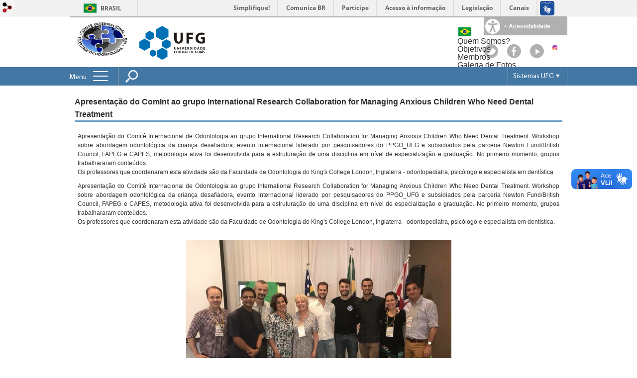

--- FILE ---
content_type: text/html; charset=utf-8
request_url: https://comiteinternacional.odonto.ufg.br/n/101751-apresentacao-do-comint-ao-grupo-international-research-collaboration-for-managing-anxious-children-who-need-dental-treatment
body_size: 6388
content:

<!doctype html>
<html lang="pt-BR">
  <head>
    
    <title>Apresentação do ComInt ao grupo International Research Collaboration for Managing Anxious Children Who Need Dental Treatment | Comitê Internacional da Faculdade de Odontologia</title>
    <meta charset="utf-8"/>
    <meta name="description" content="Comitê Internacional da Faculdade de Odontologia!"/>
    <meta name="viewport" content="width=device-width, initial-scale=1">
    <!--[if lt IE 9]>
      <script src="//html5shim.googlecode.com/svn/trunk/html5.js"></script>
    <![endif]-->
    <meta name="csrf-param" content="authenticity_token" />
<meta name="csrf-token" content="cnEFRpgCPlcpa2LDlH+TjRJ78M0Eod0zvT4hVaEpEYUfe83qzF1HSpKDh/RYmIJm3mq+pL3qWTz1DbId9bdeoQ==" />
    <meta property="og:title" content="Apresentação do ComInt ao grupo International Research Collaboration for Managing Anxious Children Who Need Dental Treatment | Comitê Internacional da Faculdade de Odontologia" />
<meta property="og:image" content="https://files.cercomp.ufg.br/weby/up/1011/o/WhatsApp_Image_2017-11-06_at_23.41.02.jpeg?1510019508" /><meta property="og:type" content="article" />
<meta property="og:site_name" content="Comitê Internacional da Faculdade de Odontologia" />
<meta property="og:url" content="https://comiteinternacional.odonto.ufg.br/n/101751-apresentacao-do-comint-ao-grupo-international-research-collaboration-for-managing-anxious-children-who-need-dental-treatment" />
<meta property="og:description" content="Apresentação do Comitê Internacional de Odontologia ao grupo International Research Collaboration for Managing Anxious Children Who Need Dental Treatment. Workshop sobre abordagem odontológica da criança desafiadora, evento internacional liderado por pesquisadores do PPGO_UFG e s" />
<meta property="og:locale" content="pt-BR" />

    <link rel="shortcut icon" type="image/x-icon" href="//files.cercomp.ufg.br/weby/assets/favicon-9a9bf20fac53da188e608eca938e48043347ae450ab68072747382dc616adcc7.ico" />
    <link rel="alternate" type="application/rss+xml" title="Comitê Internacional da Faculdade de Odontologia - RSS" href="https://comiteinternacional.odonto.ufg.br/feed" />
    <link rel="alternate" type="application/atom+xml" title="Comitê Internacional da Faculdade de Odontologia - ATOM" href="https://comiteinternacional.odonto.ufg.br/feed.atom" />
    <link href="//netdna.bootstrapcdn.com/twitter-bootstrap/2.3.2/css/bootstrap-combined.min.css" rel="stylesheet" media="screen">
    <link rel="stylesheet" media="screen" href="//files.cercomp.ufg.br/weby/assets/menu_accessibility-a08ca4dd38cea8b5eaade8d0bfd70368f1538a5f053d9784e5d17ac33c2dae48.css" /><link rel="stylesheet" media="screen" href="//files.cercomp.ufg.br/weby/assets/menu_i18n-06e63992a32305f7f686d61152aef93b22a73ca1f093298f30c0676cf038ced2.css" /><link rel="stylesheet" media="screen" href="//files.cercomp.ufg.br/weby/assets/search_box-588f831838817d69ce7611ae9af802593793ff3d1642c5a35d293c04a6fe0774.css" /><link rel="stylesheet" media="screen" href="//files.cercomp.ufg.br/weby/assets/institutional_links-5b452314d564c8406508061fd62f0847b56a0b8ff75d09bef3ad25b8b6dff568.css" />
    <link rel="stylesheet" media="screen" href="//files.cercomp.ufg.br/weby/assets/webybar-5f6648178e05ddf4439b1b736c74e43b1a7a26e4d4ffe1445916ebc152b2fbb8.css" />
    <link rel="stylesheet" media="screen" href="//files.cercomp.ufg.br/weby/assets/weby-assets-4a873377bc93498c47498cf7566bf1da14127e9ed5c1e03fe2c9a97ebe680850.css" />
    <link rel="stylesheet" media="screen" href="//files.cercomp.ufg.br/weby/assets/ufg-8fddd07645b6d08e57a78b26be4b2462d2e042a689dffdb7f9e44c327cb05655.css" />
    
    



    
  </head>
  <body class="">
      <a id="weby_shortcut" title="Entrar" href="http://portais.ufg.br/login?back_url=https%3A%2F%2Fcomiteinternacional.odonto.ufg.br%2Fn%2F101751-apresentacao-do-comint-ao-grupo-international-research-collaboration-for-managing-anxious-children-who-need-dental-treatment"><img src="//files.cercomp.ufg.br/weby/assets/weby-shortcut-1a5a9004da81162f034eff2fc7a06c396dfddb022021fd13958735cc25a4882f.png" /></a>

    <div class='first_place'>
      <div id="barra-brasil" style="background:#7F7F7F; height: 33px; padding:0 0 0 10px;display:block;">
  <ul id="menu-barra-temp" style="list-style:none;">
    <li style="display:inline; float:left;padding-right:10px; margin-right:10px; border-right:1px solid #EDEDED"><a href="http://brasil.gov.br" style="font-family:sans,sans-serif; text-decoration:none; color:white;">Portal do Governo Brasileiro</a></li>
    <li><a style="font-family:sans,sans-serif; text-decoration:none; color:white;" href="http://epwg.governoeletronico.gov.br/barra/atualize.html">Atualize sua Barra de Governo</a></li>
  </ul>
</div>

    </div>
    <div id="wrapper" >
      <header>
          <section class="menu_accessibility_component extended" id="component_37505">
  <div id="menu_accessibility_background">
    <nav class="menu_accessibility_extended accessibility_content" style="display: none;">
      <a class="close-accessibility" href="#">[x]</a>
      <ul id="accessibility_areas">
        <li class="accessibility_tools">
          <b> Ferramentas de Acessibilidade </b>
          <span class='accessibility_font'><a onclick="font_size_change(&quot;plus&quot;)" title=" Aumentar o tamanho da fonte " href="#"><i class="fa fa-plus" aria-hidden="true"></i></a><a onclick="font_size_original()" title=" Tamanho padrão da fonte " href="#"><i class="fa fa-font" aria-hidden="true"></i></a><a onclick="font_size_change(&quot;minus&quot;)" title=" Diminuir o tamanho da fonte " href="#"><i class="fa fa-minus" aria-hidden="true"></i></a></span>
          <br />
          <span class="accessibility_color">
              <a class="contrast_normal" href="#">C</a><a class="contrast_blue" data-url="//files.cercomp.ufg.br/weby/assets/shared/contrast_blue-09a4eca9035dd750be01a156d600a4cc3efd121d5877f30424b373bb160458f9.css" href="#">C</a><a class="contrast_black" data-url="//files.cercomp.ufg.br/weby/assets/shared/contrast_black-5848c8228eb1abd6a0c78d9434f182f352ef23b541c467e82f68a492831ee79c.css" href="#">C</a><a class="contrast_yellow" data-url="//files.cercomp.ufg.br/weby/assets/shared/contrast_yellow-fe343162ede5c17d94dfdd4de146296669db61a2b20ba9f02a2d0658c03b2d2c.css" href="#">C</a>
          </span>
        </li>
        <li class="accessibility_keys">
          <b> Teclas de Acesso </b>
          <p>CTRL + h ou  ALT + h - Página Inicial </p>
          <a href="https://comiteinternacional.odonto.ufg.br/" accesskey="h"></a>
          <p>CTRL + c ou  ALT + c - Ir para o Conteúdo </p>
          <a href="#content" accesskey="c"></a>
          <p>CTRL + s ou  ALT + s - Foco no Campo de Busca </p>
          <a href="#search" accesskey="s"></a>
          <p>CTRL + i ou  ALT + i - Informações de Contato </p>
          <a href="/feedback" accesskey="i"></a>
          <p>CTRL + a ou  ALT + a - Detalhes das Teclas de Atalho </p>
          <a href="http://acessibilidade.ufg.br" target="_blank" accesskey="a"></a>
        </li>
        <li class="accessibility_options">
          <p><strong>Programas para deficientes visuais</strong></p>
<p><a href="http://baixe.net/download/1181/nitrous-voice-flux/" target="_blank">Nitrous Voice Flux</a></p>
<p><a href="http://intervox.nce.ufrj.br/dosvox/" target="_blank">Dosvox</a></p>
<p><strong>Links Relacionados</strong></p>
<p><a href="http://acessibilidade.ufg.br/" target="_blank">N&uacute;cleo de Acessibilidade UFG</a></p>
<p><a href="http://nta.medialab.ufg.br/" target="_blank">N&uacute;cleo de Tecnologias Assistivas UFG</a></p>
        </li>
      </ul>
    </nav>
  </div>
  <div class="accessibility_content">
    <div id="accessibility_border"></div>
    <div id="accessibility_button">
      <label><img src="//files.cercomp.ufg.br/weby/assets/components/accessibility-icon-5d40abd977b5af794fe8f3d57f5d2e84276970e2a527c12caa37bed39a074a28.png" /><b> + Acessibilidade </b></label>
    </div>
  </div>
</section>


<section class="components_group_component cabecalho" id="component_37506">
  <div class="components_group_component logos" id="component_37507">
  <figure class="image_component  has-image" id="component_39432">
      <a target="_self" title="Página inicial" href="/"><img alt="logo" style="width:131px; height:87px; " src="https://files.cercomp.ufg.br/weby/up/1011/l/Adesivo_50x50_2.jpg?1510012376" /></a>
</figure><figure class="image_component ufglogo has-image" id="component_37509">
      <a target="_self" title="Portal UFG" href="http://www.ufg.br"><img style="width:px; height:px; " alt="Logo da UFG" src="//files.cercomp.ufg.br/weby/assets/ufg_topo-5f92bac11540df673ca3befc9be8f66d995809127989b1ab4484b1c18fe06fcf.svg" /></a>
</figure>
</div><div class="components_group_component infoheader" id="component_37510">
  
<nav class="menu_i18n_component right" id="component_37511">
      <a class="locale-link" data-locale="pt-BR" href="/n/101751-apresentacao-do-comint-ao-grupo-international-research-collaboration-for-managing-anxious-children-who-need-dental-treatment?locale=pt-BR"><img title=" Português (Brasil) " class="flag" src="//files.cercomp.ufg.br/weby/assets/flags/brasil-5e540161c2d276dc5d8903842b30aa53c6c173f74d924932f69d237231386178.svg" /></a>
</nav>
<div class="components_group_component redesocial" id="component_37512">
  <figure class="image_component twitter has-image" id="component_37513">
      <img style="width:px; height:px; " aria-hidden="true" src="//files.cercomp.ufg.br/weby/assets/twitter-6802df61eb7bb7c9476574b4419d2ada2914bda1cea484bbff33ebc0f0d6c4a1.png" />
</figure><figure class="image_component facebook has-image" id="component_37514">
      <img style="width:px; height:px; " aria-hidden="true" src="//files.cercomp.ufg.br/weby/assets/facebook-b82f06010b2900d20533e6797861491b6abaae16af00529f900a3daf0232f85e.png" />
</figure><figure class="image_component youtube has-image" id="component_37515">
      <a target="_blank" title="Página inicial" href="/"><img style="width:px; height:px; " aria-hidden="true" src="//files.cercomp.ufg.br/weby/assets/YoutubePlay-db0358e6953f0d0ec2cd240bca6403729d73b33e9afefb17dfb2ce9b7646370a.png" /></a>
</figure><figure class="image_component  has-image" id="component_38989">
      <a target="_blank" href="@comintfoufg"><img alt="insta" title="insta" style="width:10px; height:10px; " src="https://files.cercomp.ufg.br/weby/up/1011/i/ig-logo-email.png?1510017938" /></a>
</figure>
</div><nav class="menu_component " id="component_39433">
    <ul class="menu-res dropdown" role="menu"><li id="menu_item_39803" class=""><a title="" target="" class="" href="/p/22479-quem-somos">Quem Somos?</a></li><li id="menu_item_39804" class=""><a title="" target="" class="" href="/p/22478-objetivos">Objetivos</a></li><li id="menu_item_39805" class=""><a title="" target="" class="" href="/p/22480-membros">Membros</a></li><li id="menu_item_39809" class=""><a role="button" title="Em breve!" target="" class="empty-href" href="javascript:void(0);">Galeria de Fotos</a></li><li id="menu_item_39810" class=""><a role="button" title="" target="" class="empty-href" href="javascript:void(0);">Eventos Realizados</a></li></ul>
</nav>

</div><div class="components_group_component " id="component_39430">
</div>
</section><section class="components_group_component menu-bar" id="component_37516">
  <div class="components_group_component menu-box" id="component_37517">
  <nav class="menu_component " id="component_37518">
    <div class="menu-head">
      <span>Menu</span>
      <button class="hamburger hamburger--spin-r" type="button">
        <span class="hamburger-box">
          <span class="hamburger-inner"></span>
        </span>
      </button>
    </div>
    <div class="menu-panel">
      <ul class="menu-res expanded hamburger-menu" role="menu"><li id="menu_item_39803" class=""><a title="" target="" class="" href="/p/22479-quem-somos">Quem Somos?</a></li><li id="menu_item_39804" class=""><a title="" target="" class="" href="/p/22478-objetivos">Objetivos</a></li><li id="menu_item_39805" class=""><a title="" target="" class="" href="/p/22480-membros">Membros</a></li><li id="menu_item_39809" class=""><a role="button" title="Em breve!" target="" class="empty-href" href="javascript:void(0);">Galeria de Fotos</a></li><li id="menu_item_39810" class=""><a role="button" title="" target="" class="empty-href" href="javascript:void(0);">Eventos Realizados</a></li></ul>
    </div>
</nav>
<figure class="image_component fixed-bar-logo has-image" id="component_37519">
      <a target="_self" title="Página inicial" href="/"><img style="width:px; height:px; " alt="Logo da UFG" src="//files.cercomp.ufg.br/weby/assets/ufg_barra-0fdfa1659ce624f7a5a594edf9ca3b51bcea59a2a37558493e00e94a393bb308.svg" /></a>
</figure><div class="search_box_component left" style="width: 340px;" id="component_37520">
  <form class="form_search" action="/search" accept-charset="UTF-8" method="get"><input name="utf8" type="hidden" value="&#x2713;" />
    <input type="search" name="search" id="search" placeholder=" Pesquisar " />
      <input type="submit" name="commit" value=" Pesquisar " data-disable-with=" Pesquisar " />
</form></div>
<section class="institutional_links_component  list" id="component_37521">
  <ul>
      <li>Sistemas UFG</li>
      <li><a href="http://ufgnet.ufg.br">Portal UFGNet</a></li>
      <li><a href="http://mail.ufg.br">Webmail</a></li>
      <li><a href="https://sigaa.sistemas.ufg.br">Matrícula</a></li>
      <li><a href="http://sistemas.ufg.br/CONCURSOS_WEB/">Concursos</a></li>
      <li><a href="http://portalsig.ufg.br">Portal SIG</a></li>
  </ul>
</section>
</div>
</section>
        <div class="clear"> </div>
      </header>
      <section id="content">
        <div class="container">

<article class="news-show">
  <a title=" Link para o arquivo " href="https://files.cercomp.ufg.br/weby/up/1011/o/WhatsApp_Image_2017-11-06_at_23.41.02.jpeg?1510019508"><img alt="evento" style="width:128px; " src="https://files.cercomp.ufg.br/weby/up/1011/l/WhatsApp_Image_2017-11-06_at_23.41.02.jpeg?1510019508" /></a>
  
  <header>
    <h1>Apresentação do ComInt ao grupo International Research Collaboration for Managing Anxious Children Who Need Dental Treatment</h1>
  </header>
  <div class="news-details details">
    <span class="date">
    </span>
  </div>
  
  <summary><p style="text-align: justify;"><span>Apresenta&ccedil;&atilde;o do Comit&ecirc; Internacional de Odontologia ao grupo&nbsp;</span><span>International Research Collaboration for Managing Anxious Children Who Need Dental Treatment. Workshop sobre abordagem odontol&oacute;gica da crian&ccedil;a desafiadora, evento internacional liderado por pesquisadores do PPGO_UFG e subsidiados pela parceria Newton Fund/British Council, FAPEG e CAPES, metodologia ativa foi desenvolvida para a estrutura&ccedil;&atilde;o de uma disciplina em n&iacute;vel de especializa&ccedil;&atilde;o e gradua&ccedil;&atilde;o. No primeiro momento, grupos trabalhararam conte&uacute;dos.&nbsp;<br />Os professores que coordenaram esta atividade s&atilde;o da Faculdade de Odontologia do King's College London, Inglaterra - odontopediatra, psic&oacute;logo e especialista em dent&iacute;stica.</span></p></summary>
  <div class="body">
    <div><p style="text-align: justify;"><span>Apresenta&ccedil;&atilde;o do Comit&ecirc; Internacional de Odontologia ao grupo&nbsp;</span><span>International Research Collaboration for Managing Anxious Children Who Need Dental Treatment. Workshop sobre abordagem odontol&oacute;gica da crian&ccedil;a desafiadora, evento internacional liderado por pesquisadores do PPGO_UFG e subsidiados pela parceria Newton Fund/British Council, FAPEG e CAPES, metodologia ativa foi desenvolvida para a estrutura&ccedil;&atilde;o de uma disciplina em n&iacute;vel de especializa&ccedil;&atilde;o e gradua&ccedil;&atilde;o. No primeiro momento, grupos trabalhararam conte&uacute;dos.&nbsp;<br />Os professores que coordenaram esta atividade s&atilde;o da Faculdade de Odontologia do King's College London, Inglaterra - odontopediatra, psic&oacute;logo e especialista em dent&iacute;stica.</span></p>
<p style="text-align: center;">&nbsp;&nbsp;<img style="width: 533px; height: 400px; display: block; margin-left: auto; margin-right: auto;" src="//files.cercomp.ufg.br/weby/up/1011/o/WhatsApp_Image_2017-11-06_at_23.41.02.jpeg" alt="evento" width="960" height="720" /></p></div>
  </div>

    


  
  <div style="margin-top: 8px;" class="actions">
    
    
      <a href="/news"><i class="fa fa-list" aria-hidden="true"></i> Listar Todas</a>
      <a href="javascript:history.back()"><i class="fa fa-chevron-left" aria-hidden="true"></i>  Voltar </a>
  </div>

</article>

<!-- Modal -->
<div class="modal fade" id="myModal" tabindex="-1" role="dialog" aria-labelledby="myModalLabel" aria-hidden="true">
  <div class="modal-dialog">
    <div class="modal-content">
      <div class="modal-header">
        <h4 class="modal-title" id="myModalLabel">Escolha o site e o local onde quer compartilhar</h4>
      </div>
      <div class="modal-body">
          <div class="alert alert-warning">
            Nenhum site disponível para compartilhar
          </div>
      </div>
      <div class="modal-footer">
        <button type="button" class="btn btn-default" data-dismiss="modal">Fechar</button>
      </div>
    </div>
  </div>
</div>

</div>
      </section>
    </div>
    <footer>
      <section class="components_group_component footer" id="component_37527">
  <div class="components_group_component rodape" id="component_37528">
  <figure class="image_component logo-branca has-image" id="component_37529">
      <a target="_self" href="http://www.ufg.br/n/64596-a-marca-da-ufg"><img style="width:100px; height:px; " alt="Logo da UFG" src="//files.cercomp.ufg.br/weby/assets/Marca_Vertical-cf1f8e7445f7122e51a9e4bd9fff032d26e8cae31089663377de5a192a91e3f3.png" /></a>
</figure><div class="text_component endereco" id="component_37530">
   <p><a href="http://www.ufg.br">UFG - Universidade Federal de Goi&aacute;s</a></p>
<p>CNPJ: 01567601/0001-43 <br />Campus Samambaia -&nbsp;Pr&eacute;dio da Reitoria.<br /> CEP 74690-900&nbsp; <br />Goi&acirc;nia - Goi&aacute;s - Brasil.</p>
<p>Fone: +55 62 3521 1000</p>
<p>&nbsp;</p>
</div>
<div class="text_component contato" id="component_37531">
   <p><a href="/feedback" target="_self">Fale conosco</a></p><p><a href="http://www.ufg.br/n/63399-telefones">Lista de Telefones</a></p>
<p><a href="http://www.ufg.br/p/6108-mapa-geral">Mapas da UFG</a></p>
<p><a href="http://www.ufg.br/n/63495-direitos-autorais" target="_self">Direitos Autorais</a></p>
<p><a href="http://www.ufg.br/n/63497-politica-de-privacidade" target="_self">Pol&iacute;ticas de Privacidade</a></p>
</div>
<div class="text_component mais_informacao" id="component_37532">
   <p><a href="http://www.ufg.br/n/63398-processos" target="_blank">Processos</a></p>
<p><a href="http://www.ufg.br/n/63397-resolucoes" target="_blank">Resolu&ccedil;&otilde;es</a></p>
<p><a href="http://www.ufg.br/n/63494-creditos-portal-ufg" target="_blank">Cr&eacute;ditos</a></p>
<p><a href="//sic.ufg.br"><img style="width: 116px; height: 50px;" src="/assets/icone-acesso-a-informacao.svg" alt="Acesso &agrave; informa&ccedil;&atilde;o" width="116" height="50" /></a></p>
</div>

</div>
</section><section class="blank_component " id="component_37533"></section>
    </footer>

    <script src="//files.cercomp.ufg.br/weby/assets/base-7d1e002559959ecfa80acc89fff49e8acf6b79e7d3376ed8cc1f1e64be62d3d5.js"></script>
    <script src="//netdna.bootstrapcdn.com/twitter-bootstrap/2.3.2/js/bootstrap.min.js"></script>
      <script defer="defer" async="async" src="//barra.brasil.gov.br/barra.js" type="text/javascript"></script>
<script src="//files.cercomp.ufg.br/weby/assets/show-22e5db160cd54185f1184b68589f7e1591f7c7c6256041e08d936e13b375a460.js"></script><script src="//files.cercomp.ufg.br/weby/assets/changeContrast-6eb2f5ffd73aa3aed2f2b026fd3cd2e8b6c6b4c72094d2fa54b976bcdc543020.js"></script><script src="//files.cercomp.ufg.br/weby/assets/search_action-f5db909a939074bf3312b935d3028ca99704739dc4c5aa967fcc268c83228f3a.js"></script>      <div class="mobile-menu">
</div>

    <script type="text/javascript">
      $(document).ready(function(){
        // expand menu
        $(".menu-head").click(function() {
          var $menu = $('.menu-panel');
          var $hamburger = $($(this).find('.hamburger'));
          // Toggle class "is-active"
          if ($hamburger.hasClass('is-active')){
            $hamburger.removeClass('is-active');
            $menu.slideUp(200);
          }else{
            $hamburger.addClass('is-active');
            $menu.slideDown(200);
          }
          return false;
        });

        $('.form_search input[type=submit]').click(function(ev){
          ev.preventDefault();

          $(this).parents('.form_search').find('#search').toggleClass('show-input');

          return false;
        });

        $('#search').keydown(function(ev){
          if (ev.which == 13 || ev.keyCode == 13) {
            $(this).closest('form').submit();
            return false;
          }
        })

        var $menuBar = $('.menu-bar'),
            $accessibility = $('.menu_accessibility_component.extended');
        var initialMenuTop = $menuBar.offset().top;
        $(window).scroll(function(){
          if ($(this).width() < 768) return;
          if ($(this).scrollTop() > initialMenuTop){
            $menuBar.addClass('fixed');
            $accessibility.addClass('fixed');
          }else{
            $menuBar.removeClass('fixed');
            $accessibility.removeClass('fixed');
          }
        });

        $('.mobile-menu').on('click', '.menu', function(){
            $('.menu-panel').toggleClass('open-fixed');
        });
      });
    </script>
  </body>
</html>


--- FILE ---
content_type: image/svg+xml
request_url: https://files.cercomp.ufg.br/weby/assets/ufg_topo-5f92bac11540df673ca3befc9be8f66d995809127989b1ab4484b1c18fe06fcf.svg
body_size: 11390
content:
<?xml version="1.0" encoding="utf-8"?>
<!-- Generator: Adobe Illustrator 16.0.0, SVG Export Plug-In . SVG Version: 6.00 Build 0)  -->
<!DOCTYPE svg PUBLIC "-//W3C//DTD SVG 1.1//EN" "http://www.w3.org/Graphics/SVG/1.1/DTD/svg11.dtd" [
	<!ENTITY ns_extend "http://ns.adobe.com/Extensibility/1.0/">
	<!ENTITY ns_ai "http://ns.adobe.com/AdobeIllustrator/10.0/">
	<!ENTITY ns_graphs "http://ns.adobe.com/Graphs/1.0/">
	<!ENTITY ns_vars "http://ns.adobe.com/Variables/1.0/">
	<!ENTITY ns_imrep "http://ns.adobe.com/ImageReplacement/1.0/">
	<!ENTITY ns_sfw "http://ns.adobe.com/SaveForWeb/1.0/">
	<!ENTITY ns_custom "http://ns.adobe.com/GenericCustomNamespace/1.0/">
	<!ENTITY ns_adobe_xpath "http://ns.adobe.com/XPath/1.0/">
]>
<svg version="1.1" xmlns:x="&ns_extend;" xmlns:i="&ns_ai;" xmlns:graph="&ns_graphs;"
	 xmlns="http://www.w3.org/2000/svg" xmlns:xlink="http://www.w3.org/1999/xlink" x="0px" y="0px" width="132px" height="67.791px"
	 viewBox="0 0 132 67.791" enable-background="new 0 0 132 67.791" xml:space="preserve">
<metadata>
	<sfw  xmlns="&ns_sfw;">
		<slices></slices>
		<sliceSourceBounds  y="-8576" x="-7876.79" bottomLeftOrigin="true" width="16580.875" height="16473.5"></sliceSourceBounds>
	</sfw>
</metadata>
<g id="Camada_1">
	<g>
		<g>
			<polygon fill-rule="evenodd" clip-rule="evenodd" fill="#0071B5" points="10.447,25.513 15.67,28.533 20.894,31.551 
				20.894,37.588 20.894,43.625 15.67,46.646 10.447,49.664 5.224,46.646 0,43.625 0,37.588 0,31.551 5.224,28.533 			"/>
			<polygon fill-rule="evenodd" clip-rule="evenodd" fill="#0071B5" points="46.028,43.619 51.257,46.641 56.487,49.663 
				56.487,55.706 56.487,61.748 51.257,64.769 46.028,67.791 40.799,64.769 35.569,61.748 35.569,55.706 35.569,49.663 
				40.799,46.641 			"/>
			<polygon fill-rule="evenodd" clip-rule="evenodd" fill="#0071B5" points="45.814,0 52.092,3.622 58.371,7.244 58.371,14.488 
				58.371,21.731 52.092,25.354 45.814,28.976 39.535,25.354 33.257,21.731 33.257,14.488 33.257,7.244 39.535,3.622 			"/>
			<polygon fill-rule="evenodd" clip-rule="evenodd" fill="#0071B5" points="54.413,26.736 58.604,29.147 62.797,31.559 
				62.797,36.382 62.797,41.205 58.604,43.616 54.413,46.028 50.221,43.616 46.028,41.205 46.028,36.382 46.028,31.559 
				50.221,29.147 			"/>
			<polygon fill-rule="evenodd" clip-rule="evenodd" fill="#0071B5" points="27.207,47.273 30.355,49.08 33.502,50.887 
				33.502,54.501 33.502,58.115 30.355,59.921 27.207,61.729 24.06,59.921 20.913,58.115 20.913,54.501 20.913,50.887 24.06,49.08 
							"/>
			<polygon fill-rule="evenodd" clip-rule="evenodd" fill="#0071B5" points="20.914,9.82 25.093,12.232 29.273,14.644 
				29.273,19.468 29.273,24.292 25.093,26.704 20.914,29.115 16.735,26.704 12.555,24.292 12.555,19.468 12.555,14.644 
				16.735,12.232 			"/>
		</g>
		<path fill="#211915" d="M70.055,13.716v11.979c0.005,2.267,0.345,4.132,1.019,5.581c0.675,1.455,1.646,2.533,2.921,3.228
			c1.275,0.696,2.819,1.041,4.631,1.036c1.874,0,3.478-0.351,4.815-1.062c1.333-0.712,2.353-1.79,3.064-3.239
			c0.707-1.445,1.067-3.271,1.073-5.479V13.716h-4.843v12.329c-0.005,1.907-0.345,3.319-1.019,4.237
			c-0.675,0.919-1.651,1.375-2.931,1.369c-1.237,0-2.188-0.466-2.862-1.406c-0.674-0.934-1.014-2.337-1.025-4.201V13.716H70.055
			L70.055,13.716z M94.767,35.189h4.844v-8.633h7.71v-3.952h-7.71v-4.905h8.251v-3.982H94.767V35.189L94.767,35.189z
			 M131.778,22.923h-7.997v3.791h3.313v4.492c-0.197,0.085-0.504,0.149-0.913,0.202c-0.414,0.053-0.897,0.085-1.444,0.085
			c-0.999,0-1.912-0.159-2.741-0.467c-0.828-0.314-1.545-0.77-2.145-1.371c-0.605-0.599-1.073-1.333-1.402-2.204
			c-0.33-0.865-0.495-1.852-0.5-2.967c0.005-1.169,0.186-2.188,0.547-3.059c0.356-0.876,0.861-1.604,1.503-2.183
			c0.647-0.58,1.401-1.015,2.267-1.307c0.86-0.286,1.806-0.43,2.82-0.43c0.78,0,1.476,0.043,2.076,0.117
			c0.6,0.08,1.137,0.191,1.604,0.329c0.472,0.138,0.903,0.298,1.291,0.484l1.02-3.956c-0.351-0.154-0.818-0.302-1.397-0.457
			c-0.579-0.148-1.248-0.276-2.018-0.377c-0.77-0.096-1.614-0.148-2.543-0.154c-1.769,0-3.398,0.25-4.88,0.749
			c-1.486,0.499-2.782,1.226-3.881,2.188c-1.099,0.961-1.955,2.135-2.565,3.526c-0.611,1.397-0.923,2.99-0.94,4.784
			c0,1.051,0.117,2.055,0.356,3.006c0.234,0.951,0.574,1.832,1.025,2.645c0.446,0.807,0.998,1.529,1.646,2.156
			c0.982,0.939,2.193,1.656,3.637,2.14c1.44,0.482,3.138,0.727,5.092,0.727c0.956-0.005,1.886-0.074,2.788-0.202
			c0.903-0.126,1.731-0.281,2.485-0.467c0.759-0.186,1.391-0.366,1.896-0.542V22.923z"/>
		<g>
			<path fill-rule="evenodd" clip-rule="evenodd" fill="#211915" d="M70.01,42.474v2.714c0,1.545,0.714,2.232,1.941,2.232
				c1.271,0,2.029-0.715,2.029-2.217v-2.729h-1.097v2.794c0,0.866-0.318,1.27-0.896,1.27c-0.556,0-0.88-0.426-0.88-1.27v-2.794
				H70.01L70.01,42.474z M77.161,47.338v-1.465c0-0.794-0.015-1.48-0.05-2.13h0.028c0.231,0.571,0.556,1.191,0.845,1.719l1.04,1.876
				h1.155v-4.865h-1.011v1.415c0,0.737,0.021,1.394,0.086,2.036h-0.015c-0.224-0.549-0.505-1.154-0.794-1.667l-1.01-1.783h-1.286
				v4.865H77.161L77.161,47.338z M82.355,42.474v4.865h1.098v-4.865H82.355L82.355,42.474z M88.055,47.338l1.639-4.865h-1.169
				l-0.621,2.08c-0.166,0.555-0.317,1.132-0.44,1.717h-0.021c-0.116-0.606-0.268-1.155-0.434-1.74l-0.593-2.057h-1.205l1.559,4.865
				H88.055L88.055,47.338z M94.324,44.387h-1.789v-1.011h1.898v-0.902h-2.997v4.865h3.097v-0.902h-1.999v-1.154h1.789V44.387
				L94.324,44.387z M96.501,47.338h1.091v-1.92h0.324c0.455,0.008,0.664,0.166,0.802,0.782c0.136,0.601,0.259,1.002,0.332,1.138
				h1.126c-0.093-0.188-0.238-0.826-0.389-1.383c-0.123-0.45-0.311-0.768-0.649-0.905v-0.021c0.417-0.152,0.858-0.577,0.858-1.187
				c0-0.445-0.16-0.784-0.455-1.014c-0.346-0.282-0.852-0.39-1.574-0.39c-0.591,0-1.111,0.043-1.466,0.108V47.338L96.501,47.338z
				 M97.593,43.297c0.08-0.022,0.23-0.037,0.498-0.037c0.505,0,0.809,0.23,0.809,0.668c0,0.424-0.325,0.697-0.873,0.697h-0.433
				V43.297L97.593,43.297z M101.812,47.115c0.275,0.151,0.823,0.304,1.379,0.304c1.335,0,1.956-0.694,1.956-1.51
				c0-0.693-0.397-1.14-1.256-1.458c-0.635-0.246-0.903-0.383-0.903-0.693c0-0.246,0.232-0.469,0.708-0.469
				c0.47,0,0.824,0.138,1.011,0.232l0.245-0.882c-0.288-0.137-0.686-0.245-1.241-0.245c-1.141,0-1.841,0.627-1.841,1.458
				c0,0.715,0.535,1.162,1.344,1.452c0.583,0.202,0.815,0.382,0.815,0.678c0,0.324-0.267,0.534-0.772,0.534
				c-0.47,0-0.931-0.152-1.221-0.303L101.812,47.115L101.812,47.115z M107.123,42.474v4.865h1.097v-4.865H107.123L107.123,42.474z
				 M110.39,47.317c0.267,0.037,0.679,0.074,1.249,0.074c0.953,0,1.739-0.203,2.252-0.629c0.461-0.397,0.801-1.039,0.801-1.971
				c0-0.866-0.317-1.471-0.823-1.848c-0.461-0.354-1.068-0.505-2-0.505c-0.548,0-1.076,0.036-1.479,0.108V47.317L110.39,47.317z
				 M111.487,43.325c0.093-0.021,0.259-0.043,0.498-0.043c0.953,0,1.544,0.499,1.544,1.545c0,1.161-0.657,1.71-1.66,1.703
				c-0.13,0-0.289,0-0.382-0.022V43.325L111.487,43.325z M119.158,46.09l0.375,1.249h1.185l-1.517-4.865h-1.436l-1.487,4.865h1.141
				l0.338-1.249H119.158L119.158,46.09z M117.916,45.268l0.296-1.033c0.073-0.28,0.152-0.65,0.217-0.938h0.022
				c0.072,0.281,0.159,0.65,0.238,0.938l0.303,1.033H117.916L117.916,45.268z M122.583,47.317c0.267,0.037,0.678,0.074,1.249,0.074
				c0.954,0,1.74-0.203,2.252-0.629c0.462-0.397,0.802-1.039,0.802-1.971c0-0.866-0.318-1.471-0.823-1.848
				c-0.462-0.354-1.069-0.505-2-0.505c-0.548,0-1.075,0.036-1.479,0.108V47.317L122.583,47.317z M123.68,43.325
				c0.094-0.021,0.26-0.043,0.498-0.043c0.953,0,1.545,0.499,1.545,1.545c0,1.161-0.658,1.71-1.661,1.703
				c-0.13,0-0.289,0-0.383-0.022V43.325L123.68,43.325z M131.719,44.387h-1.79v-1.011h1.898v-0.902h-2.996v4.865h3.097v-0.902h-2
				v-1.154h1.79V44.387z"/>
			<path fill-rule="evenodd" clip-rule="evenodd" fill="#211915" d="M69.993,54.544h1.097v-1.957h1.747v-0.895H71.09v-1.111h1.869
				v-0.903h-2.966V54.544L69.993,54.544z M76.48,51.591h-1.791v-1.01h1.898v-0.903h-2.995v4.865h3.097v-0.902h-2v-1.156h1.791
				V51.591L76.48,51.591z M77.44,54.522c0.267,0.038,0.678,0.073,1.248,0.073c0.952,0,1.743-0.199,2.252-0.629
				c0.465-0.393,0.802-1.04,0.802-1.972c0-0.865-0.32-1.469-0.823-1.848c-0.465-0.35-1.068-0.504-2-0.504
				c-0.548,0-1.076,0.036-1.479,0.107V54.522L77.44,54.522z M78.537,50.531c0.094-0.022,0.26-0.044,0.499-0.044
				c0.953,0,1.544,0.498,1.544,1.545c0,1.162-0.657,1.709-1.661,1.703c-0.13-0.001-0.288,0-0.382-0.021V50.531L78.537,50.531z
				 M85.358,51.591h-1.79v-1.01h1.898v-0.903h-2.996v4.865h3.097v-0.902h-1.999v-1.156h1.79V51.591L85.358,51.591z M86.318,54.544
				h1.09v-1.921h0.325c0.454,0,0.662,0.167,0.801,0.782c0.135,0.602,0.259,1,0.332,1.139h1.126
				c-0.094-0.189-0.239-0.827-0.391-1.384c-0.123-0.45-0.311-0.767-0.65-0.904v-0.022c0.418-0.151,0.859-0.576,0.859-1.188
				c0-0.445-0.161-0.78-0.455-1.015c-0.349-0.277-0.852-0.389-1.573-0.389c-0.593,0-1.111,0.043-1.466,0.107V54.544L86.318,54.544z
				 M87.408,50.501c0.079-0.021,0.231-0.036,0.498-0.036c0.505,0,0.809,0.23,0.809,0.667c0,0.423-0.325,0.697-0.874,0.697h-0.433
				V50.501L87.408,50.501z M93.19,53.294l0.376,1.25h1.183l-1.516-4.865h-1.437l-1.487,4.865h1.141l0.339-1.25H93.19L93.19,53.294z
				 M91.949,52.472l0.296-1.032c0.08-0.279,0.151-0.65,0.216-0.938h0.021c0.072,0.282,0.154,0.65,0.238,0.938l0.303,1.032H91.949
				L91.949,52.472z M95.334,54.544h3.032V53.62h-1.934v-3.941h-1.098V54.544L95.334,54.544z M100.682,54.522
				c0.268,0.038,0.679,0.073,1.25,0.073c0.952,0,1.739-0.203,2.252-0.629c0.462-0.397,0.801-1.04,0.801-1.972
				c0-0.865-0.317-1.472-0.822-1.848c-0.463-0.353-1.07-0.504-2-0.504c-0.548,0-1.076,0.036-1.48,0.107V54.522L100.682,54.522z
				 M101.78,50.531c0.093-0.022,0.259-0.044,0.498-0.044c0.953,0,1.545,0.498,1.545,1.545c0,1.162-0.657,1.711-1.661,1.703
				c-0.13,0-0.289,0-0.382-0.021V50.531L101.78,50.531z M108.601,51.591h-1.791v-1.01h1.899v-0.903h-2.996v4.865h3.097v-0.902h-2
				v-1.156h1.791V51.591L108.601,51.591z M116.026,51.765h-1.812v0.858h0.751v1.019c-0.087,0.036-0.29,0.064-0.534,0.064
				c-0.902,0-1.538-0.581-1.538-1.588c0-1.058,0.7-1.58,1.617-1.58c0.534,0,0.858,0.087,1.126,0.21l0.231-0.896
				c-0.238-0.101-0.722-0.223-1.35-0.223c-1.595,0-2.772,0.924-2.779,2.548c0,0.712,0.246,1.343,0.686,1.769
				c0.448,0.426,1.09,0.65,1.978,0.65c0.643,0,1.285-0.16,1.625-0.275V51.765L116.026,51.765z M118.956,54.624
				c1.423,0,2.382-0.96,2.382-2.562c0-1.343-0.815-2.462-2.31-2.462c-1.43,0-2.367,1.09-2.367,2.548
				c0,1.386,0.851,2.477,2.287,2.477H118.956L118.956,54.624z M118.993,53.75c-0.736,0-1.177-0.715-1.177-1.632
				c0-0.909,0.426-1.646,1.184-1.646c0.758,0,1.17,0.751,1.17,1.624c0,0.953-0.426,1.653-1.17,1.653H118.993L118.993,53.75z
				 M122.068,49.679v4.865h1.097v-4.865H122.068L122.068,49.679z M126.644,53.294l0.375,1.25h1.185l-1.517-4.865h-1.436
				l-1.487,4.865h1.141l0.339-1.25H126.644L126.644,53.294z M125.402,52.472l0.296-1.032c0.073-0.282,0.151-0.65,0.217-0.938h0.022
				c0.071,0.282,0.159,0.649,0.237,0.938l0.304,1.032H125.402L125.402,52.472z M126.146,48.509l-0.627,0.909h0.866l0.903-0.909
				H126.146L126.146,48.509z M128.666,54.32c0.273,0.152,0.823,0.304,1.379,0.304c1.336,0,1.956-0.693,1.956-1.509
				c0-0.693-0.397-1.142-1.255-1.458c-0.635-0.246-0.902-0.383-0.902-0.693c0-0.246,0.23-0.469,0.707-0.469
				c0.469,0,0.823,0.137,1.011,0.23l0.245-0.88c-0.289-0.137-0.686-0.246-1.241-0.246c-1.141,0-1.841,0.627-1.841,1.458
				c0,0.714,0.534,1.163,1.343,1.451c0.585,0.202,0.816,0.383,0.816,0.679c0,0.325-0.268,0.534-0.772,0.534
				c-0.469,0-0.932-0.152-1.22-0.303L128.666,54.32z"/>
		</g>
	</g>
</g>
<g id="Camada_2">
</g>
</svg>
